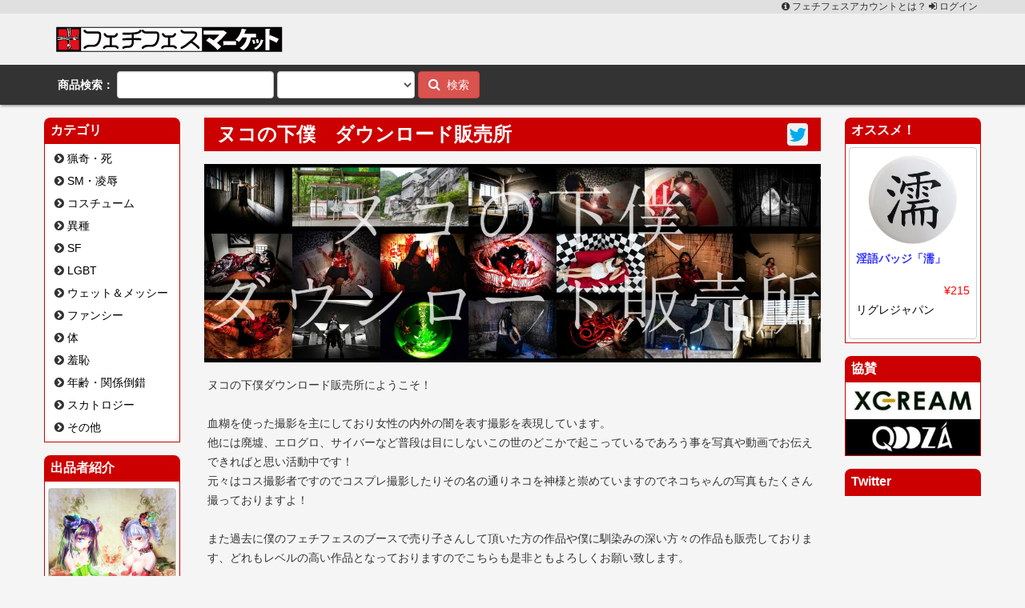

--- FILE ---
content_type: text/html; charset=UTF-8
request_url: https://www.fetifes.com/market/shop/10067
body_size: 7108
content:
<!DOCTYPE html>
<html lang="ja">
<head>
  <meta charset="utf-8">
  <meta http-equiv="X-UA-Compatible" content="IE=edge">
  <meta name="viewport" content="width=device-width, initial-scale=1">
  <meta name="description" content="フェチフェスは、世界に誇るジャパニーズ“フェチ”という共通テーマの元に、アーティスト・コスプレイヤー・セクシー女優とジャンルの境界線を越えたボーダレスな即売会＆パフォーマンスイベントです">
  <meta name="keywords" content="フェチフェス,アーティスト,コスプレイヤー,女優,AV,即売会,パフォーマンス,イベント,フェ血ス,佐藤サド,水龍敬ランド">
  <meta name="author" content="fetifes frontier">
  <meta property="og:type" content="website">
  <meta property="og:title" content="フェチフェス | フェチとエロスのボーダーレスな即売＆パフォーマンス">
  <meta property="og:description" content="フェチフェスは、世界に誇るジャパニーズ“フェチ”という共通テーマの元に、アーティスト・コスプレイヤー・セクシー女優とジャンルの境界線を越えたボーダレスな即売会＆パフォーマンスイベントです">
  <meta property="og:site_name" content="フェチフェスマーケット">
  <meta property="og:url" content="https://www.fetifes.com/market/">
  <meta property="og:image" content="https://www.fetifes.com/market/images/banner_top.png">
  <meta property="fb:app_id" content="">
  <meta name="twitter:card" content="summary" />
  <meta name="twitter:site" content="@fetifes2013" />
  <meta name="twitter:player" content="@fetifes2013" />
  <title>フェチフェス | フェチとエロスのボーダーレスな即売＆パフォーマンス</title>
  <link rel="stylesheet" href="https://code.jquery.com/ui/1.11.4/themes/smoothness/jquery-ui.css">
  <link rel="stylesheet" href="https://maxcdn.bootstrapcdn.com/bootstrap/3.3.6/css/bootstrap.min.css">
  <link rel="stylesheet" href="https://maxcdn.bootstrapcdn.com/font-awesome/4.7.0/css/font-awesome.min.css">
  <link rel="stylesheet" href="/css/bootstrap.offcanvas.min.css">
  <link rel="stylesheet" href="/css/jquery.fs.boxer.min.css">
  <link rel="stylesheet" href="/css/ap-scroll-top.min.css">
  <link rel="stylesheet" href="/css/common.css">
  <link rel="stylesheet" href="/css/over18.css">
  <link rel="stylesheet" href="/css/market.css">
</head>
<body>
<header>
    <div id="ffaccount">
        <div class="container">
            <a href="/account/about.html">
                <i class="fa fa-info-circle" aria-hidden="true"></i>
                フェチフェスアカウントとは？
            </a>
            <a href="/account/login.html">
                <i class="fa fa-sign-in" aria-hidden="true"></i>
                ログイン
            </a>
        </div>
    </div>
    <div class="container" id="header">
        <div class="row">
            <div class="col-sm-12">
                <table>
                    <tr>
                        <td class="logo">
                            <a href="/market/">
                                <img class="hidden-xs" src="/images/ffm_logo.png" alt="フェチフェスマーケット">
                                <img class="visible-xs" width="36" src="/images/logo.jpg" alt="フェチフェスマーケット">
                            </a>
                        </td>
                        <td class="visible-xs">
                            <button type="button" class="navbar-toggle offcanvas-toggle" data-toggle="offcanvas" data-target="#js-bootstrap-offcanvas">
                                <span class="icon-bar"></span>
                                <span class="icon-bar"></span>
                                <span class="icon-bar"></span>
                            </button>
                        </td>
                    </tr>
                </table>
            </div>
        </div>
    </div>
    <div class="search-box">
        <div class="container">
            <form>
                <table class="">
                    <tr>
                        <td class="hidden-xs">
                            <span>商品検索：</span>
                        </td>
                        <td>
                            <input type="text" class="form-control" id="keyword">
                        </td>
                        <td>
                            <select class="form-control" id="category">
                                <option value="0"></option><option value="2">猟奇・死</option><option value="13">SM・凌辱</option><option value="22">コスチューム</option><option value="40">異種</option><option value="45">SF</option><option value="49">LGBT</option><option value="55">ウェット＆メッシー</option><option value="59">ファンシー</option><option value="63">体</option><option value="75">羞恥</option><option value="81">年齢・関係倒錯</option><option value="87">スカトロジー</option><option value="94">その他</option>
                            </select>
                        </td>
                        <td>
                            <button class="btn btn-danger" type="button" id="btnSearch">
                                <i class="fa fa-search" aria-hidden="true"></i>
                                &nbsp;検索
                            </button>
                        </td>
                    </tr>
                </table>
            </form>
        </div>
    </div>
    <nav class="visible-xs navbar-offcanvas navbar-offcanvas-touch" role="navigation" id="js-bootstrap-offcanvas">
        <div class="container" id="nav-container">
            <div>
                <ul class="nav navbar-nav">
                    <li>
                        <a><i class="fa fa-caret-right" aria-hidden="true"></i>カテゴリ</a>
                        <ul>
                            <li><a href="/market/category/2">猟奇・死</a></li><li><a href="/market/category/13">SM・凌辱</a></li><li><a href="/market/category/22">コスチューム</a></li><li><a href="/market/category/40">異種</a></li><li><a href="/market/category/45">SF</a></li><li><a href="/market/category/49">LGBT</a></li><li><a href="/market/category/55">ウェット＆メッシー</a></li><li><a href="/market/category/59">ファンシー</a></li><li><a href="/market/category/63">体</a></li><li><a href="/market/category/75">羞恥</a></li><li><a href="/market/category/81">年齢・関係倒錯</a></li><li><a href="/market/category/87">スカトロジー</a></li><li><a href="/market/category/94">その他</a></li>
                        </ul>
                        <hr>
                        <a href="/market/"><i class="fa fa-long-arrow-right" aria-hidden="true"></i>&nbsp;マーケットＴＯＰ</a>
                        <a href="/"><i class="fa fa-long-arrow-right" aria-hidden="true"></i>&nbsp;フェチフェスＨＰ</a>
                    </li>
                </ul>
            </div>
        </div>
    </nav>
</header>
<div id="contents" class="container">
    <div id="market">
        <div class="row">
            <div class="col-sm-2" id="market-left">
<div class="side-panel hidden-xs">
    <div class="side-panel-head">
        カテゴリ
    </div>
    <div class="side-panel-body">
        <ul>
            <li><a href="/market/category/2">猟奇・死</a></li><li><a href="/market/category/13">SM・凌辱</a></li><li><a href="/market/category/22">コスチューム</a></li><li><a href="/market/category/40">異種</a></li><li><a href="/market/category/45">SF</a></li><li><a href="/market/category/49">LGBT</a></li><li><a href="/market/category/55">ウェット＆メッシー</a></li><li><a href="/market/category/59">ファンシー</a></li><li><a href="/market/category/63">体</a></li><li><a href="/market/category/75">羞恥</a></li><li><a href="/market/category/81">年齢・関係倒錯</a></li><li><a href="/market/category/87">スカトロジー</a></li><li><a href="/market/category/94">その他</a></li>
        </ul>
    </div>
</div>
<div class="side-panel hidden-xs">
    <div class="side-panel-head">
        出品者紹介
    </div>
    <div class="side-panel-body">
        <div class="market-banner"><a href="/market/shop/10103"><img src="/market/images/10103/7ngn1tJK.jpg"><div>旭園らま(旭)</div></a></div><div class="market-banner"><a href="/market/shop/10147"><img src="/market/images/noimage_shop.png"><div>ゆめちゃん</div></a></div><div class="market-banner"><a href="/market/shop/10014"><img src="/market/images/noimage_shop.png"><div>図書委員長</div></a></div><div class="market-banner"><a href="/market/shop/10059"><img src="/market/images/10059/OJvkpq6u.jpg"><div>東司西浄</div></a></div>
    </div>
</div>
            </div>
            <div class="col-sm-8" id="market-center">
<div class="shop-title"><table><tr><td class="shop-name">ヌコの下僕　ダウンロード販売所</td><td class="shop-twitter"><a href="https://twitter.com/minoru67"><i class="fa fa-twitter"></i></a></td></tr></table></div><div class="shop-banner"><img src="/market/images/10067/BoC6oAyh.jpg"></div><div class="shop-comment">ヌコの下僕ダウンロード販売所にようこそ！<br />
<br />
血糊を使った撮影を主にしており女性の内外の闇を表す撮影を表現しています。<br />
他には廃墟、エログロ、サイバーなど普段は目にしないこの世のどこかで起こっているであろう事を写真や動画でお伝えできればと思い活動中です！<br />
元々はコス撮影者ですのでコスプレ撮影したりその名の通りネコを神様と崇めていますのでネコちゃんの写真もたくさん撮っておりますよ！<br />
<br />
また過去に僕のフェチフェスのブースで売り子さんして頂いた方の作品や僕に馴染みの深い方々の作品も販売しております、どれもレベルの高い作品となっておりますのでこちらも是非ともよろしくお願い致します。<br />
<br />
こんな撮影して欲しい、こんなアイデアがある、自分をモデルに使ってほしいect...<br />
そんなご要望ございましたら遠慮なく仰って下さい、そのお言葉が励みとなりパワーとなります＾＾<br />
<br />
これからたくさん販売していきますので応援のほどどうぞよろしくお願いいたします！！！</div><div class="box"><h3>商品一覧</h3><div class="row item-list"><div class="col-xs-12"><div class="item2"><div class="row"><div class="col-xs-3"><div class="item2-image"><a href="/market/item/10020" title="きせかえたろう"><img src="/market/images/10067/10020/vR13VSPM.jpg"></a></div></div><div class="col-xs-9"><a href="/market/item/10020" title="きせかえたろう"><div class="item2-name">きせかえたろう</div></a>オリジナル作品です。<br />
コスチューム風ランジェリーを４着収録！<br />
 版権物コスプレでも頑なにお腹は出しませんでしたが今回初めて出してみました…<br />
むちむちぷにぷにのお肉を堪能して頂ければと思います！<br />
 今回は動画を２本収録！ ...<div class="item2-price">&yen;1,620</div></div></div></div></div><div class="col-xs-12"><div class="item2"><div class="row"><div class="col-xs-3"><div class="item2-image"><a href="/market/item/10019" title="きせかえぺっと２　＠いぬのばあい"><img src="/market/images/10067/10019/WwvnNY8W.jpg"></a></div></div><div class="col-xs-9"><a href="/market/item/10019" title="きせかえぺっと２　＠いぬのばあい"><div class="item2-name">きせかえぺっと２　＠いぬのばあい</div></a>以前出した、人間になってしまったペットに色々着せて色々なポーズをさせてみよう！をコンセプトに作ったオリジナル作品の第２弾です。<br />
 犬耳・丸眼鏡・困り眉をベースに３着収録。<br />
 前回よりも１５禁の撮影に慣れて来た今回、なんと初の動画に挑戦してみました！<br />
 １分～１分３０秒の短め動画が６本。<br />
…と言ってもスマホでの撮影。 ...<div class="item2-price">&yen;1,620</div></div></div></div></div><div class="col-xs-12"><div class="item2"><div class="row"><div class="col-xs-3"><div class="item2-image"><a href="/market/item/10018" title="頭の中まで　ゆるふわちゃん"><img src="/market/images/10067/10018/px3ENuW8.jpg"></a></div></div><div class="col-xs-9"><a href="/market/item/10018" title="頭の中まで　ゆるふわちゃん"><div class="item2-name">頭の中まで　ゆるふわちゃん</div></a>オリジナル作品です。<br />
いつも通りむちむちぱつぱつ、格好良い衣装から可愛い衣装まで色々楽しんで頂けます♪<br />
ビッチ過ぎないプチビッチ、下品過ぎないプチ下品をテーマに撮影！<br />
ちょっと挑発的に貴方を誘う、今までに無い表情をご覧頂けるかと思います。<br />
 Ｍっ気のある方はより一層楽しんで頂けるかも？ ...<div class="item2-price">&yen;1,620</div></div></div></div></div><div class="col-xs-12"><div class="item2"><div class="row"><div class="col-xs-3"><div class="item2-image"><a href="/market/item/10017" title="脚活まとめ ＃１"><img src="/market/images/10067/10017/tKxZlpsy.jpg"></a></div></div><div class="col-xs-9"><a href="/market/item/10017" title="脚活まとめ ＃１"><div class="item2-name">脚活まとめ ＃１</div></a>Twitterにてオリジナルタグ【#脚活したろう】で掲載した脚(太もも、裏もも、膝、足の裏、足の指など)の自撮り写メをまとめた作品になります。<br />
 脅威の黒ストッキング率！<br />
サイズ93cmのヒップラインも満載！<br />
 ＲＯＭ用に49枚撮り下ろしました。<br />
そちらにはパンツも沢山映っています！ ...<div class="item2-price">&yen;1,080</div></div></div></div></div><div class="col-xs-12"><div class="item2"><div class="row"><div class="col-xs-3"><div class="item2-image"><a href="/market/item/10016" title="Jupiter mirage -SHADOW-"><img src="/market/images/10067/10016/zlJZaV19.jpg"></a></div></div><div class="col-xs-9"><a href="/market/item/10016" title="Jupiter mirage -SHADOW-"><div class="item2-name">Jupiter mirage -SHADOW-</div></a>美少女戦士セ●ラームーンより、セーラージ●ピターのＲＯＭです！<br />
コスホリ18完売作品です。<br />
今回はいつもより大胆に、下品に！<br />
水龍敬先生より直接許可を頂き、先生の作品のジ●ピターを目指して作品を作りました。<br />
色んなアレを想像させるチュッパペロペロ動画入り。 ...<div class="item2-price">&yen;1,080</div></div></div></div></div><div class="col-xs-12"><div class="item2"><div class="row"><div class="col-xs-3"><div class="item2-image"><a href="/market/item/10015" title="Jupiter mirage"><img src="/market/images/10067/10015/UHIr84Wv.jpg"></a></div></div><div class="col-xs-9"><a href="/market/item/10015" title="Jupiter mirage"><div class="item2-name">Jupiter mirage</div></a>美少女戦士セ●ーラームーンより、セーラージ●ピターのＲＯＭです。<br />
コスホリ18にて、個人初の完売作品となりました！<br />
 久し振りの版権物での１５禁作品、今回も気合入ってます！<br />
 ４着収録、それぞれ私自身が萌えるシチュエーションを添えて撮影して来ました！<br />
まこちゃんは寝取られが似合うぞ！ ...<div class="item2-price">&yen;1,620</div></div></div></div></div><div class="col-xs-12"><div class="item2"><div class="row"><div class="col-xs-3"><div class="item2-image"><a href="/market/item/10014" title="秘密"><img src="/market/images/10067/10014/1CszFGhL.jpg"></a></div></div><div class="col-xs-9"><a href="/market/item/10014" title="秘密"><div class="item2-name">秘密</div></a>優等生が自分にしか見せない秘密の趣味。<br />
彼女と自分だけの、内緒。<br />
<br />
黒髪×おさげ×眼鏡×無表情<br />
スク水×黒タイツ ...<div class="item2-price">&yen;1,620</div></div></div></div></div><div class="col-xs-12"><div class="item2"><div class="row"><div class="col-xs-3"><div class="item2-image"><a href="/market/item/10007" title="廃墟と少女"><img src="/market/images/10067/10007/BoznvoFk.jpg"></a></div></div><div class="col-xs-9"><a href="/market/item/10007" title="廃墟と少女"><div class="item2-name">廃墟と少女</div></a>日本各地の廃墟での撮影で衣装はモデルさんの完全手作りです。内容はとにかく見て下さいとしか言えません。ヌコの下僕特別編集で作成しております。<br />
枚数は少な目ですが内容はかなり濃ゆい作品となっておりますよ！<br />
おススメです。<br />
<br />
収録枚数５０枚<div class="item2-price">&yen;1,080</div></div></div></div></div></div><div class="row pagination-block"><div class="col-xs-12"><ul class="pagination"><li class="page-item active"><span>1</span></li><li class="page-item"><a href="/market/shop/10067/2">2</a></li><li class="page-item"><a href="/market/shop/10067/2">&raquo;</a></li></ul></div></div></div><div class="box"><h3>人気の商品</h3><div class="row item-list"><div class="col-sm-3 col-xs-6"><div class="item1"><a href="/market/item/10048" title="クリスマスキャンドル"><div class="item1-image"><img src="/market/images/10125/10048/1dBlHTuA.jpg"></div><div class="item1-name">クリスマスキャンドル</div></a><div class="item1-price">&yen;800</div></a><a href="/market/shop/10125" title="3510屋"><div class="shop-name">3510屋</div></a></div></div><div class="col-sm-3 col-xs-6"><div class="item1"><a href="/market/item/10071" title="陵辱バッジ「変態」"><div class="item1-image"><img src="/market/images/10043/10071/NGiPCjMk.jpg"></div><div class="item1-name">陵辱バッジ「変態」</div></a><div class="item1-price">&yen;215</div></a><a href="/market/shop/10043" title="リグレジャパン"><div class="shop-name">リグレジャパン</div></a></div></div><div class="col-sm-3 col-xs-6"><div class="item1"><a href="/market/item/10149" title="みるくじゃんけん。２２"><div class="item1-image"><img src="/market/images/10070/10149/Ci0RbhA9.jpg"></div><div class="item1-name">みるくじゃんけん。２２</div></a><div class="item1-price">&yen;2,980</div></a><a href="/market/shop/10070" title="うさみるく。"><div class="shop-name">うさみるく。</div></a></div></div><div class="col-sm-3 col-xs-6"><div class="item1"><a href="/market/item/10157" title="ちびうさみるく。４"><div class="item1-image"><img src="/market/images/10070/10157/SW7vPVWV.jpg"></div><div class="item1-name">ちびうさみるく。４</div></a><div class="item1-price">&yen;2,980</div></a><a href="/market/shop/10070" title="うさみるく。"><div class="shop-name">うさみるく。</div></a></div></div><div class="col-sm-3 col-xs-6"><div class="item1"><a href="/market/item/10018" title="頭の中まで　ゆるふわちゃん"><div class="item1-image"><img src="/market/images/10067/10018/px3ENuW8.jpg"></div><div class="item1-name">頭の中まで　ゆるふわちゃん</div></a><div class="item1-price">&yen;1,620</div></a><a href="/market/shop/10067" title="ヌコの下僕　ダウンロード販売所"><div class="shop-name">ヌコの下僕　ダウンロード販売所</div></a></div></div><div class="col-sm-3 col-xs-6"><div class="item1"><a href="/market/item/10062" title="フェチフェス08キービジュアルクリアファイル"><div class="item1-image"><img src="/market/images/10103/10062/6KxbcKj4.png"></div><div class="item1-name">フェチフェス08キービジュアルクリアファイル</div></a><div class="item1-price">&yen;800</div></a><a href="/market/shop/10103" title="旭園らま(旭)"><div class="shop-name">旭園らま(旭)</div></a></div></div><div class="col-sm-3 col-xs-6"><div class="item1"><a href="/market/item/10151" title="みるくじゃんけん。２４"><div class="item1-image"><img src="/market/images/10070/10151/ISfH7dat.jpg"></div><div class="item1-name">みるくじゃんけん。２４</div></a><div class="item1-price">&yen;2,980</div></a><a href="/market/shop/10070" title="うさみるく。"><div class="shop-name">うさみるく。</div></a></div></div><div class="col-sm-3 col-xs-6"><div class="item1"><a href="/market/item/10005" title="或る日のふたり"><div class="item1-image"><img src="/market/images/10067/10005/K5AJFaR5.jpg"></div><div class="item1-name">或る日のふたり</div></a><div class="item1-price">&yen;1,080</div></a><a href="/market/shop/10067" title="ヌコの下僕　ダウンロード販売所"><div class="shop-name">ヌコの下僕　ダウンロード販売所</div></a></div></div></div></div>
            </div>
            <div class="col-sm-2" id="market-right">
<div class="side-panel">
    <div class="side-panel-head">
        オススメ！
    </div>
    <div class="side-panel-body recommend">
        <div class="item1"><a href="/market/item/10078" title="淫語バッジ「濡」"><div class="item1-image"><img src="/market/images/10043/10078/8ZnX9PSY.jpg"></div><div class="item1-name">淫語バッジ「濡」</div></a><div class="item1-price">&yen;215</div></a><a href="/market/shop/10043" title="リグレジャパン"><div class="shop-name">リグレジャパン</div></a></div>
    </div>
</div>
<div class="side-panel" style="display:table;width:100%;">
    <div class="side-panel-head">
        協賛
    </div>
    <div class="side-panel-body padding-0" style="display:table;width:100%;">
        <div class="col-sm-12 col-xs-6 padding-0">
            <a href="https://www.xcream.net/" target="_blank">
                <img class="padding-0" src="/images/banner_xcream.jpg" alt="XCREAM" width="100%">
            </a>
        </div>
        <div class="col-sm-12 col-xs-6 padding-0">
            <a href="https://qooza.jp/" target="_blank">
                <img class="padding-0" src="/images/banner_qooza.jpg" alt="QOOZA" width="100%">
            </a>
        </div>
    </div>
</div>
<div class="side-panel">
    <div class="side-panel-head">
        Twitter
    </div>
    <div class="side-panel-body">
        <a class="twitter-timeline" data-theme="light" data-chrome="noheader nofooter" data-height="400" href="https://twitter.com/fetifes2013">Tweets by fetifes2013</a>
      <script async src="https://platform.twitter.com/widgets.js" charset="utf-8">
      </script>
    </div>
</div>
            </div>
        </div>
    </div>
</div>
<footer class="hide">
  <div id="footer">
    <div class="container">
      <div class="row">
        <div class="col-sm-12">
          <a href="/"><img width="292" alt="フェチフェスフロンティア" src="/images/logo_footer.png"></a>
        </div>
      </div>
      <div class="row">
        <div class="col-sm-4 text-center">
          <a href="/market/rules/">
            <i class="fa fa-bullhorn" aria-hidden="true"></i>
            利用規約
          </a>
        </div>
        <div class="col-sm-4 text-center">
          <a href="/market/privacypolicy/">
            <i class="fa fa-eye" aria-hidden="true"></i>
            プライバシーポリシー
          </a>
        </div>
        <div class="col-sm-4 text-center">
          <a href="/market/law/">
            <i class="fa fa-flag" aria-hidden="true"></i>
            特定商取引法に基づく表記
          </a>
        </div>
      </div>
    </div>
  </div>
  <div id="copy">
    <div class="container">
      <div class="row">
        <div class="col-sm-12">
          &copy; 2012-2018 fetifes frontier All Rights Reserved.
        </div>
      </div>
    </div>
  </div>
</footer>
<script>
  (function(i,s,o,g,r,a,m){i['GoogleAnalyticsObject']=r;i[r]=i[r]||function(){
  (i[r].q=i[r].q||[]).push(arguments)},i[r].l=1*new Date();a=s.createElement(o),
  m=s.getElementsByTagName(o)[0];a.async=1;a.src=g;m.parentNode.insertBefore(a,m)
  })(window,document,'script','https://www.google-analytics.com/analytics.js','ga');
  ga('create', 'UA-46224424-1', 'auto');
  ga('send', 'pageview');
</script>
<script src="https://ajax.googleapis.com/ajax/libs/jquery/1.11.1/jquery.min.js"></script>
<script src="https://maxcdn.bootstrapcdn.com/bootstrap/3.3.6/js/bootstrap.min.js"></script>
<script src="https://ajax.googleapis.com/ajax/libs/jqueryui/1.11.4/jquery-ui.min.js"></script>
<script src="/js/jquery.cookie.js"></script>
<script src="/js/bootstrap.offcanvas.min.js"></script>
<script src="/js/jquery.fs.boxer.min.js"></script>
<script src="/js/ap-scroll-top.min.js"></script>
<script src="/js/common.js"></script>
<script src="/js/over18.js"></script>
<script src="/js/market.js"></script>
</body>
</html>

--- FILE ---
content_type: text/css
request_url: https://www.fetifes.com/css/common.css
body_size: 2954
content:
@import url(https://fonts.googleapis.com/earlyaccess/notosansjapanese.css);

/* common */
.width-100 {
    width: 100%;
}
.margin-0 {
    margin: 0px !important;
}
.padding-0 {
    padding: 0px !important;
}
.padding-t0 {
    padding-top: 0px;
}
.padding-t2 {
    padding-top: 2px;
}
.padding-t4 {
    padding-top: 4px;
}
.padding-t8 {
    padding-top: 8px;
}
.padding-t12 {
    padding-top: 12px;
}
.padding-t16 {
    padding-top: 16px;
}
.padding-t24 {
    padding-top: 24px;
}
.padding-b0 {
    padding-bottom: 0px;
}
.padding-b2 {
    padding-bottom: 2px;
}
.padding-b4 {
    padding-bottom: 4px;
}
.padding-b8 {
    padding-bottom: 8px;
}
.padding-b12 {
    padding-bottom: 12px;
}
.padding-b16 {
    padding-bottom: 16px;
}
.padding-b24 {
    padding-bottom: 24px;
}
.padding-l0 {
    padding-left: 0px;
}
.padding-l2 {
    padding-left: 2px;
}
.padding-l4 {
    padding-left: 4px;
}
.padding-l8 {
    padding-left: 8px;
}
.padding-l12 {
    padding-left: 12px;
}
.padding-l16 {
    padding-left: 16px;
}
.padding-l24 {
    padding-left: 24px;
}
.padding-r0 {
    padding-right: 0px;
}
.padding-r2 {
    padding-right: 2px;
}
.padding-r4 {
    padding-right: 4px;
}
.padding-r8 {
    padding-right: 8px;
}
.padding-r12 {
    padding-right: 12px;
}
.padding-r16 {
    padding-right: 16px;
}
.padding-r24 {
    padding-right: 24px;
}

/* default */
html, body {
    color: #333;
    background-color: #f5f5f5;
    font-size: 14px;
    font-family: "Hiragino Kaku Gothic ProN","ヒラギノ角ゴ Pro W3","Hiragino Kaku Gothic Pro","メイリオ",Meiryo,"ＭＳ Ｐゴシック","MS PGothic",sans-serif;
    overflow-x: hidden;
}
a:hover {
    opacity: 0.7;
}
h1 {
    background: rgba(0, 0, 0, 0) linear-gradient(transparent 60%, #ccc 60%) repeat scroll 0 0;
    font-size: 30px;
    line-height: 40px;
    margin-top: 0;
    margin-bottom: 16px;
    padding-left: 8px;
    font-family: "Noto Sans Japanese";
}
@media (max-width: 767px) {
    h1 {
        font-size: 20px;
        line-height: 26px;
        overflow-x: hidden;
        text-overflow: ellipsis;
        white-space: nowrap;
    }
}
h2 {
    border-left: 10px solid #ccc;
    border-bottom: 2px solid #ccc;
    font-size: 24px;
    line-height: 38px;
    margin-top: 0;
    margin-bottom: 0px;
    padding-left: 8px;
    font-family: "Noto Sans Japanese";
}
@media (max-width: 767px) {
    h2 {
        font-size: 16px;
        line-height: 24px;
        overflow-x: hidden;
        text-overflow: ellipsis;
        white-space: nowrap;
    }
}
h3 {
    background: rgba(0, 0, 0, 0) linear-gradient(transparent 60%, #ccc 60%) repeat scroll 0 0;
    font-size: 22px;
    line-height: 32px;
    margin-top: 0;
    margin-bottom: 16px;
    padding-left: 8px;
    font-family: "Noto Sans Japanese";
}
@media (max-width: 767px) {
    h3 {
        font-size: 14px;
        line-height: 20px;
        overflow-x: hidden;
        text-overflow: ellipsis;
        white-space: nowrap;
    }
}
.block {
    padding: 4px 16px;
    margin-bottom: 16px;
    line-height: 24px;
}
.fa-twitter {
    color: #00aced;
}
.fa-facebook {
    color: #305097;
}
.fa-link {
    color: #603030;
}
/* header */
#ffaccount {
    background-color: #e0e0e0;
}
#ffaccount div {
    font-size: 12px;
    padding-right: 4px;
    text-align: right;
}
#ffaccount div a {
    color: #333 !important;
}
#ffaccount div a .fa {
    font-size: 12px !important;
}
@media (max-width: 767px) {
    #header-large {
        display: none;
    }
    #header-small {
        display: block;
    }
    #nav-container {
        padding: 0 !important;
    }
    nav {
        padding: 0 !important;
    }
    .nav-sns i {
        display: table-cell;
        float: right;
        margin-top: 5px;
        margin-right: 8px;
    }
    /* navbar ハンバーガー四角枠 */
    .navbar-toggle {
        padding: 9px 6px;
        border-color: #333;
        background-color: #333;
        border-radius: 6px;
    }
    /* navbar ハンバーガー三本線 */
    .navbar-toggle .icon-bar {
        background-color: #f5f5f5;
        border:1px solid #f5f5f5;
    }
    /* navbar ハンバーガーボタン,タップとホバーした時の背景色 */
    .navbar-toggle:focus,
    .navbar-toggle:hover {
        opacity: 0.8;
    }
    /* navbar ハンバーガーボタン,タップとホバーした時の四角枠 */
    .navbar-toggle:focus,
    .navbar-toggle:hover {
        opacity: 0.8;
    }
    /* navbar ハンバーガーボタン,タップとホバーした時の三本線 */
    .navbar-toggle:focus > .icon-bar,
    .navbar-toggle:hover > .icon-bar {
        opacity: 0.8;
    }
    .navbar-nav {
        background-color: #333;
        margin: 0;
    }
    .navbar-nav > li ul {
        list-style: none;
        padding: 0;
        z-index: 9999;
    }
    .navbar-nav li a {
        opacity: 1;
        display: block;
        height: 30px;
        padding-top: 8px;
        color: #f5f5f5;
        background-color: #333;
        text-decoration: none;
    }
    .navbar-nav > li a:hover {
        background-color: initial;
    }
    .navbar-nav > li ul li a {
        padding-left: 64px;
    }
    .navbar-nav > li ul li a:hover {
        background-color: #555;
    }
    .fa-caret-down {
        display: none !important;
    }
    .navbar-brand {
        padding: 7px 15px;
    }
}
@media (min-width: 768px) {
    #header-large {
        display: block;
    }
    #header-small {
        display: none;
    }
    #nav-container {
        padding: 0 !important;
    }
    nav {
        margin: 0;
        height: 40px;
        min-height: 40px;
        border: 0;
        background-color: #333;
        box-shadow: 1px 1.7px 3px rgba(51, 51, 51, 0.5);
    }
    .navbar-nav {
        display: table;
        table-layout: fixed;
        text-align: center;
        width: 100%;
    }
    .navbar-nav > li {
        position: relative;
        display: table-cell;
        float: none;
        width:100%;
        height: 40px;
    }
    .navbar-nav > li ul {
        list-style: none;
        position: absolute;
        top: 100%;
        left: 0;
        width: 100%;
        padding: 0;
        z-index: 9999;
    }
    .navbar-nav > li ul li {
        display: none;
        background-color: #333;
    }
    .navbar-nav li a {
        opacity: 1;
        display: block;
        height: 40px;
        padding-top: 10px;
        color: #f5f5f5;
        background-color: #333;
        text-align: center;
        text-decoration: none;
    }
    .navbar-nav > li:hover > a {
        background-color: #444;
    }
    .navbar-nav > li:hover ul li {
        display: block;
    }
    .navbar-nav li ul li:hover > a{
        background-color: #555;
    }
    .fa-caret-right {
        display: none !important;
    }
}
header {
    background-color: #f0f0f0;
}
.header-sns {
    text-align: left;
}
.header-sns > div {
    padding-left: 8px;
}
.header-logo {
    text-align: center;
}
.header-blog {
    text-align: right;
}
.header-blog > div {
    padding-right: 8px;
}
.header-sns > div,
.header-logo > div,
.header-blog > div {
    display: inline;
}
.header-sns > div > div,
.header-logo > div > div,
.header-blog > div > div {
    height:75px;
    display: table-cell;
    vertical-align: middle;
}
.nav hr {
    margin: 4px 0;
}
.nav .fa {
    display: inline-block;
    font-family: FontAwesome;
    font-size: 16px;
    font-style: normal;
    font-weight: normal;
    line-height: 1;
}
.fa {
    display: inline-block;
    font-family: FontAwesome;
    font-size: 40px;
    font-style: normal;
    font-weight: normal;
    line-height: 1;
}
.fa-twitter-square::before {
    color: #55acee;
}
.fa-caret-right,
.fa-caret-down {
    font-size: 14px;
    margin: 0 4px;
}

/* contents container */
#contents {
    padding: 0;
}

/* main container */
#main {
    margin: 16px 0;
    padding: 0;
}
#main-left {
    padding-right: 10px;
}
#main-right {
    padding-left: 10px;
    margin-bottom: 20px;
}
@media (max-width: 767px) {
    #main {
        padding: 0 4px;
    }
    #main > div {
        margin: 0;
    }
    #main > div > div {
        padding: 0;
    }
}
#main-right-adv img {
    width: 100%;
}
.side-wrap {
    margin-bottom: 20px;
}
.twitter-timeline{
    display: none;
}
@media (max-width: 767px) {
    .sponsor {
        display: none;
    }
}

/* footer */
#footer {
    color: #f5f5f5;
    background-color: #333;
    padding: 4px;
}
#footer img {
    padding: 4px;
}
#footer a {
    color: #fff;
}
#footer a:hover {
    text-decoration: none;
}
#footer table {
    font-size: 12px;
    width: 100%;
    margin: 8px 16px;
}
#footer table td {
    vertical-align: top;
}
#copy {
    background-color: #e71f19;
    color: #fff;
    text-align: center;
    padding: 4px;
}
@media (max-width: 767px) {
    #footer {
        display: none;
    }
}

/* market */
.item1, .item2 {
    background-color: #fff;
    border: 1px solid #ccc;
    border-radius: 4px;
    padding: 4px;
}
.item1 a, .item2 a {
    color: #000;
    text-decoration: none;
}
.item1 a:hover .item1-name, .item2 a:hover .item2-name {
    text-decoration: underline;
}
.item1 .item1-image, .item2 .item2-image {
    text-align: center;
    height: 160px;
    margin-bottom: 4px;
}
.item1 .item1-image img, .item2 .item2-image img {
    max-width: 100%;
    max-height: 100%;
    width: initial !important;
}
.item1 .item1-name {
    height: 40px;
    overflow : hidden;
    text-overflow: ellipsis;
    display: -webkit-box;
    -webkit-box-orient: vertical;
    -webkit-line-clamp: 2;
}
.item1 .item1-name, .item2 .item2-name {
    color: #33f;
    font-weight: bold;
    padding: 0 4px 4px 4px;
}
.item1 .item1-price {
    color: #f00;
    padding: 0 4px 4px 4px;
    text-align: right;
}
.item2 .item2-price {
    color: #f00;
    padding: 4px;
    text-align: left;
}
.item1 .shop-name {
    padding: 0 4px;
    height: 40px;
    overflow : hidden;
    text-overflow: ellipsis;
    display: -webkit-box;
    -webkit-box-orient: vertical;
    -webkit-line-clamp: 2;
}
.item1 a:hover .shop-name {
    text-decoration: underline;
}

.lineclamp {
  /* config */
  line-height: 1.5;
  height: 3em;
  background-color: #fff;
  /* config end */

  position: relative;
  padding-right: 1em;
  overflow: hidden;
}

.lineclamp:before {
  content: "...";
  position: absolute;
  right: 0;
  bottom: 0;
  display: inline-block;
  width: 1em;
}

.lineclamp:after {
  content: "";
  position: relative;
  right: -1em;
  margin-left: -1em;
  float: right;
  width: 1em;
  height: 100%;
  background-color: inherit;
}

.col-xs-1-5, .col-sm-1-5, .col-md-1-5, .col-lg-1-5,
.col-xs-2-5, .col-sm-2-5, .col-md-2-5, .col-lg-2-5,
.col-xs-3-5, .col-sm-3-5, .col-md-3-5, .col-lg-3-5,
.col-xs-4-5, .col-sm-4-5, .col-md-4-5, .col-lg-4-5 {
	position: relative;
	min-height: 1px;
	padding-right: 15px;
	padding-left: 15px;
}	
.col-xs-1-5 {
	width: 20%;
	float: left;
}
.col-xs-2-5 {
	width: 40%;
	float: left;
}
	
.col-xs-3-5 {
	width: 60%;
	float: left;
}
	
.col-xs-4-5 {
	width: 80%;
	float: left;
}
@media (min-width: 768px) {
	.col-sm-1-5 {
		width: 20%;
		float: left;
	}
	col-sm-2-5 {
		width: 40%;
		float: left;
	}
	col-sm-3-5 {
		width: 60%;
		float: left;
	}
	col-sm-4-5 {
		width: 80%;
		float: left;
	}
}
@media (min-width: 992px) {
	.col-md-1-5 {
		width: 20%;
		float: left;
	}
	.col-md-2-5 {
		width: 40%;
		float: left;
	}
	.col-md-3-5 {
		width: 60%;
		float: left;
	}
	.col-md-4-5 {
		width: 80%;
		float: left;
	}
}
@media (min-width: 1200px) {
	.col-lg-1-5 {
		width: 20%;
		float: left;
	}
	.col-lg-2-5 {
		width: 40%;
		float: left;
	}
	.col-lg-3-5 {
		width: 60%;
		float: left;
	}
	.col-lg-4-5 {
		width: 80%;
		float: left;
	}
}

--- FILE ---
content_type: text/css
request_url: https://www.fetifes.com/css/over18.css
body_size: 392
content:
header, #contents, footer {
    visibility: hidden;
}

.lock {
    overflow: hidden;
}

.modal-over18-content {
    display:none;
    position:relative;
    width:100%;
    height:100%;
    background:#000;
}

.modal-over18-overlay {
    z-index:9998;
    display:none;
    position:fixed;
    top:0;
    left:0;
    width:100%;
    height:120%;
    background-color:#fff;
}

.modal-over18-wrap {
    z-index:9999;
    display:none;
    position:fixed;
    top:0;
    left:0;
    width:100%;
    height:100%;
    overflow-y:auto;
}

#over18-wrap {
    position:relative;
}
#over18-wrap > div{
    position:absolute;
    width:100%;
}
#over18-text {
    color:#fff;
    text-shadow:black 1px 1px 0px, black -1px 1px 0px,black 1px -1px 0px, black -1px -1px 0px;
}
@media screen and (max-width:767px) {
    #over18-wrap > div{
        bottom:10%;
    }
    #over18-text {
        font-size:14px;
    }
    #over18-buttom-leave, #over18-buttom-enter {
        font-size:12px;
        width:64px;
        padding:4px; 8px;
    }
}
@media screen and (min-width:768px) {
    #over18-wrap > div{
        bottom:20%;
    }
    #over18-text {
        font-size:20px;
    }
    #over18-buttom-leave, #over18-buttom-enter {
        font-size:14px;
        width:72px;
        padding:6px; 12px;
    }
}

--- FILE ---
content_type: text/css
request_url: https://www.fetifes.com/css/market.css
body_size: 3520
content:
@import url(https://fonts.googleapis.com/earlyaccess/notosansjapanese.css);

/* common */
.width-100 {
    width: 100%;
}
.margin-0 {
    margin: 0px !important;
}
.padding-0 {
    padding: 0px !important;
}
.padding-t0 {
    padding-top: 0px;
}
.padding-t2 {
    padding-top: 2px;
}
.padding-t4 {
    padding-top: 4px;
}
.padding-t8 {
    padding-top: 8px;
}
.padding-t12 {
    padding-top: 12px;
}
.padding-t16 {
    padding-top: 16px;
}
.padding-t24 {
    padding-top: 24px;
}
.padding-b0 {
    padding-bottom: 0px;
}
.padding-b2 {
    padding-bottom: 2px;
}
.padding-b4 {
    padding-bottom: 4px;
}
.padding-b8 {
    padding-bottom: 8px;
}
.padding-b12 {
    padding-bottom: 12px;
}
.padding-b16 {
    padding-bottom: 16px;
}
.padding-b24 {
    padding-bottom: 24px;
}
.padding-l0 {
    padding-left: 0px;
}
.padding-l2 {
    padding-left: 2px;
}
.padding-l4 {
    padding-left: 4px;
}
.padding-l8 {
    padding-left: 8px;
}
.padding-l12 {
    padding-left: 12px;
}
.padding-l16 {
    padding-left: 16px;
}
.padding-l24 {
    padding-left: 24px;
}
.padding-r0 {
    padding-right: 0px;
}
.padding-r2 {
    padding-right: 2px;
}
.padding-r4 {
    padding-right: 4px;
}
.padding-r8 {
    padding-right: 8px;
}
.padding-r12 {
    padding-right: 12px;
}
.padding-r16 {
    padding-right: 16px;
}
.padding-r24 {
    padding-right: 24px;
}

/* default */
html, body {
    color: #333;
    background-color: #f5f5f5;
    font-size: 14px;
    font-family: "Hiragino Kaku Gothic ProN","ヒラギノ角ゴ Pro W3","Hiragino Kaku Gothic Pro","メイリオ",Meiryo,"ＭＳ Ｐゴシック","MS PGothic",sans-serif;
    overflow-x: hidden;
}
a {
    color: #000;
}
a:hover {
    opacity: 0.7;
}
h1 {
    background: rgba(0, 0, 0, 0) linear-gradient(transparent 60%, #e99 60%) repeat scroll 0 0;
    font-size: 30px;
    line-height: 40px;
    margin-top: 0;
    margin-bottom: 16px;
    padding-left: 8px;
    font-family: "Noto Sans Japanese";
}
h2 {
    border-left: 10px solid #e99;
    border-bottom: 2px solid #e99;
    font-size: 24px;
    line-height: 38px;
    margin-top: 0;
    margin-bottom: 0px;
    padding-left: 8px;
    font-family: "Noto Sans Japanese";
}
h3 {
    background: rgba(0, 0, 0, 0) linear-gradient(transparent 60%, #e99 60%) repeat scroll 0 0;
    font-size: 22px;
    line-height: 32px;
    margin-top: 0;
    margin-bottom: 16px;
    padding-left: 8px;
    font-family: "Noto Sans Japanese";
}
.block {
    padding: 4px 16px;
    margin-bottom: 16px;
    line-height: 24px;
}
.fa-twitter {
    color: #00aced;
}
.fa-facebook {
    color: #305097;
}
.fa-link {
    color: #603030;
}
/* header */
#ffaccount {
    background-color: #e0e0e0;
}
#ffaccount div {
    font-size: 12px;
    padding-right: 4px;
    text-align: right;
}
#ffaccount div a {
    color: #333 !important;
}
#ffaccount div a .fa {
    font-size: 12px !important;
}
@media (max-width: 767px) {
    #nav-container {
        padding: 0 !important;
    }
    nav {
        padding: 0 !important;
        background-color: #333;
    }
    .nav-sns i {
        display: table-cell;
        float: right;
        margin-top: 5px;
        margin-right: 8px;
    }
    /* navbar ハンバーガー四角枠 */
    .navbar-toggle {
        padding: 9px 6px;
        border-color: #333;
        background-color: #333;
        border-radius: 6px;
    }
    /* navbar ハンバーガー三本線 */
    .navbar-toggle .icon-bar {
        background-color: #f5f5f5;
        border:1px solid #f5f5f5;
    }
    /* navbar ハンバーガーボタン,タップとホバーした時の背景色 */
    .navbar-toggle:focus,
    .navbar-toggle:hover {
        opacity: 0.8;
    }
    /* navbar ハンバーガーボタン,タップとホバーした時の四角枠 */
    .navbar-toggle:focus,
    .navbar-toggle:hover {
        opacity: 0.8;
    }
    /* navbar ハンバーガーボタン,タップとホバーした時の三本線 */
    .navbar-toggle:focus > .icon-bar,
    .navbar-toggle:hover > .icon-bar {
        opacity: 0.8;
    }
    .navbar-nav {
        background-color: #333;
        margin: 0;
    }
    .navbar-nav > li ul {
        list-style: none;
        padding: 0;
        z-index: 9999;
    }
    .navbar-nav li a {
        opacity: 1;
        display: block;
        height: 30px;
        padding-top: 8px;
        color: #f5f5f5;
        background-color: #333;
        text-decoration: none;
    }
    .navbar-nav > li a:hover {
        background-color: initial;
    }
    .navbar-nav > li ul li a {
        padding-left: 64px;
    }
    .navbar-nav > li ul li a:hover {
        background-color: #555;
    }
    .navbar-nav > li hr {
        margin: 4px 0;
    }
    .fa-caret-down {
        display: none !important;
    }
    .navbar-brand {
        padding: 7px 15px;
    }
}
@media (min-width: 768px) {
}
header {
    background-color: #f0f0f0;
}
#header table {
    width: 100%;
    height: 64px;
}
#header table .logo {
    padding-right: 16px;
}
.search-box {
    border: 0;
    background-color: #333;
    box-shadow: 1px 1.7px 3px rgba(51, 51, 51, 0.5);
}
.search-box td {
    padding: 8px 2px;
}
.search-box td span {
    color: #fff;
    font-weight: bold;
}

.fa {
    display: inline-block;
    font-family: FontAwesome;
    font-size: 16px;
    font-style: normal;
    font-weight: normal;
    line-height: 1;
}
.fa-twitter-square::before {
    color: #55acee;
}
.fa-caret-right,
.fa-caret-down {
    font-size: 14px;
    margin: 0 4px;
}

/* contents container */
#contents {
    padding: 0;
}

/* market container */
#market {
    margin: 16px 0;
    padding: 0;
}
#market-left {
    min-width: 176px;
}
#market-center {

}
#market-right {
    min-width: 176px;
}
@media (max-width: 767px) {
    #market {
        padding: 0 4px;
    }
    #market > div {
        margin: 0;
    }
    #market > div > div {
        padding: 0;
    }
}
#main-right-adv img {
    width: 100%;
}
.side-wrap {
    margin-bottom: 20px;
}
.twitter-timeline{
    display: none;
}
.side-panel{
    margin-bottom: 16px;
}
.side-panel-head {
    color: #fff;
    background-color: #c00;
    border-radius: 8px 8px 0 0;
    height: 32px;
    line-height: 24px;
    font-size: 16px;
    font-weight: bold;
    padding: 4px 8px;
}
.side-panel-body {
    background-color: #fff;
    border: 1px solid #c00;
    padding: 0 4px;
}

.side-panel-body ul {
    margin: 0;
    padding: 4px;
    list-style: none;
}
.side-panel-body ul li {
    font-size: 14px;
    padding: 4px;
}
.side-panel-body ul li a {
    color: #000;
    text-decoration: none;
}
.side-panel-body ul li a:hover {
    color: #c00;
    text-decoration: underline;
}
.side-panel-body ul li:before {
    font-family: FontAwesome;
    content: '\f138';
    font-size: 14px;
    padding-right: 4px;
}

.side-panel .market-banner-none {
    display: table;
    width: 100%;
    text-align: center;
    margin: 8px 0;
    border: 1px solid #ccc;
    background-color: #f8f8f8;
    border-radius: 4px;
}
.side-panel .market-banner-none a {
    display: table-cell;
    height: 64px;
    min-height: 64px;
    vertical-align: middle;
    color: #000;
    text-decoration: none;
}
.side-panel .market-banner-none a:hover {
    color: #c00;
    text-decoration: underline;
}

.side-panel .market-banner {
    text-align: center;
    margin: 8px 0;
    border: 1px solid #ccc;
    background-color: #f8f8f8;
    border-radius: 4px;
}
.side-panel .market-banner a {
    display: block;
    text-align: center;
    color: #000;
    text-decoration: none;
}
.side-panel .market-banner a:hover {
    color: #c00;
    text-decoration: underline;
}
.side-panel .market-banner a img {
    width: 100%;
}

.side-panel .recommend {
    padding: 4px;
}

#market-center .box {
    margin-bottom: 16px;
}

#market-center .top-banner img {
    width: 100%;
}

#market-center .information {
    padding: 16px;
}

.item-list {
    margin: -8px;
}
.item-list > div{
    padding: 8px;
}
.item1 {
    height: 240px;
    overflow-y: hidden;
}
.item1, .item2 {
    background-color: #fff;
    border: 1px solid #ccc;
    border-radius: 4px;
    padding: 4px;
}
.item1 a, .item2 a {
    color: #000;
    text-decoration: none;
}
.item1 a:hover .item1-name, .item2 a:hover .item2-name {
    text-decoration: underline;
}
.item1 .item1-image, .item2 .item2-image {
    text-align: center;
    height: 120px;
    margin-bottom: 4px;
}
.item1 .item1-image img, .item2 .item2-image img {
    max-width: 100%;
    max-height: 100%;
}
.item1 .item1-name {
    height: 40px;
    overflow : hidden;
    text-overflow: ellipsis;
    display: -webkit-box;
    -webkit-box-orient: vertical;
    -webkit-line-clamp: 2;
}
.item1 .item1-name, .item2 .item2-name {
    color: #33f;
    font-weight: bold;
    padding: 0 4px 4px 4px;
}
.item1 .item1-price {
    color: #f00;
    padding: 0 4px 4px 4px;
    text-align: right;
}
.item2 .item2-price {
    color: #f00;
    padding: 4px;
    text-align: left;
}
.item1 .shop-name {
    padding: 0 4px;
    height: 40px;
    overflow : hidden;
    text-overflow: ellipsis;
    display: -webkit-box;
    -webkit-box-orient: vertical;
    -webkit-line-clamp: 2;
}
.item1 a:hover .shop-name {
    text-decoration: underline;
}

.shop-title {
    padding: 4px 16px;
    margin-bottom: 16px;
    background-color: #c00;
}
.shop-title table {
    width: 100%;
}
.shop-title .shop-name {
    color: #fff;
    font-weight: bold;
    font-size: 24px;
}
.shop-twitter {
    text-align: right;

}
.shop-twitter .fa {
    background-color: #f0f0f0;
    border-radius: 4px;
    font-size: 24px !important;
    padding: 2px;
}
.shop-banner {
    margin-bottom: 16px;
}
.shop-banner img {
    width: 100%;
}
.shop-comment {
    line-height: 24px;
    padding: 0 4px;
    margin-bottom: 16px
}

.pagination-block {
    text-align: center;
}
.pagination {
    margin: 4px 0 0 0;
}
.pagination > .active > a,
.pagination > .active > a:focus,
.pagination > .active > a:hover,
.pagination > .active > span,
.pagination > .active > span:focus,
.pagination > .active > span:hover {
    background-color: #d9534f;
    border-color: #d43f3a;
    color: #fff;
}
.pagination > li > a, .pagination > li > span {
    background-color: #fff;
    color: #d9534f;
}
.pagination > li > a:focus,
.pagination > li > a:hover,
.pagination > li > span:focus,
.pagination > li > span:hover {
    color: #d9534f;
}

.breadcrumbs_list {
    margin-bottom: 16px;
}
.item-info table {
    margin-bottom: 0 !important;
}
.item-title {
    font-weight: bold;
    font-size: 24px;
    padding: 0 16px;
    margin-bottom: 16px;
    border-bottom: 2px solid #d9534f;
}
.item-image {
    text-align: center;
    margin-bottom: 16px;
}
.item-image img {
    max-width: 100%;
    max-height: 320px;
}
.item-shop a {
    color: #33f;
}
.item-price {
    color: #f00;
}
.item-ready {
    text-align: center;
    font-weight: bold;
    margin-bottom: 0 !important;
}
.item-comment {
    padding: 0 4px;
    line-height: 24px;
}
.item-buy {
    padding: 0 4px;
    margin-bottom: 16px;
}
.item-subheading {
    font-weight: bold;
    font-size: 16px;
    margin-bottom: 16px;
    margin-top: 0;
    padding: 0 0 0 8px !important;
    border-top: 0 !important;
    border-right: 0 !important;
    border-bottom: 1px solid #e99 !important;
    border-left: 10px solid #e99 !important;
}

.item-sample-list {
    margin: 0 -8px;
}
.item-sample {
    padding: 0px 8px;
    margin-bottom: 16px;
}
.item-sample span {
    display:  inline-block;
    background-position: center center;
    background-repeat: no-repeat;
    background-size: cover;
    border: 1px solid #ccc;
    border-radius: 8px;
}


#boxer .boxer-position {
    display: none;
}
#boxer-overlay {
    z-index: 100000;
}
#boxer {
    z-index: 100001;
}

.subcategory-head {
    border-bottom: 1px solid #d9534f;
    font-size: 16px;
    font-weight: bold;
    margin-bottom: 4px;
    padding: 0 16px;
}
.subcategory-body {
    margin-bottom: 16px;
    padding: 4px;
}
.subcategory-body a {
    border: 1px solid #ccc;
    border-radius: 4px;
    display: inline-block;
    font-size: 12px;
    line-height: 16px;
    margin-bottom: 6px;
    padding: 4px;
    text-decoration: none;
    white-space: nowrap;
}
.category-result {
    border-left: 8px solid #d9534f;
    border-bottom: 2px solid #d9534f;
    font-size: 24px;
    font-weight: bold;
    margin-bottom: 16px;
    padding: 0 16px;
}

/* footer */
#footer {
    display: block !important;
    color: #f5f5f5;
    background-color: #333;
    padding: 4px;
}
#footer img {
    padding: 4px;
}
#footer a {
    color: #fff;
}
#footer a:hover {
    text-decoration: none;
}
#footer .row div {
    font-size: 12px;
    margin-bottom: 8px;
}
#copy {
    margin: 0 !important;
    background-color: #e71f19;
    color: #fff;
    text-align: center;
    padding: 4px;
}

/* social */
.social-button {
    height: 20px;
    margin-top: 4px;
    margin-bottom: 16px;
}
.social-button table {
    float: right;
}
.social-button .twitter {
    padding-right: 4px;
}
.social-button .facebook {
    padding-right: 4px;
    padding-bottom: 6px;
}
.social-button .line {
}

.twitter-timeline {
  min-width: initial !important;
}

.notfound {
  text-align: center;
  margin-bottom: 16px;
}

.lineclamp {
  /* config */
  line-height: 1.5;
  height: 3em;
  background-color: #fff;
  /* config end */

  position: relative;
  padding-right: 1em;
  overflow: hidden;
}

.lineclamp:before {
  content: "...";
  position: absolute;
  right: 0;
  bottom: 0;
  display: inline-block;
  width: 1em;
}

.lineclamp:after {
  content: "";
  position: relative;
  right: -1em;
  margin-left: -1em;
  float: right;
  width: 1em;
  height: 100%;
  background-color: inherit;
}

--- FILE ---
content_type: text/plain
request_url: https://www.google-analytics.com/j/collect?v=1&_v=j102&a=1499398177&t=pageview&_s=1&dl=https%3A%2F%2Fwww.fetifes.com%2Fmarket%2Fshop%2F10067&ul=en-us%40posix&dt=%E3%83%95%E3%82%A7%E3%83%81%E3%83%95%E3%82%A7%E3%82%B9%20%7C%20%E3%83%95%E3%82%A7%E3%83%81%E3%81%A8%E3%82%A8%E3%83%AD%E3%82%B9%E3%81%AE%E3%83%9C%E3%83%BC%E3%83%80%E3%83%BC%E3%83%AC%E3%82%B9%E3%81%AA%E5%8D%B3%E5%A3%B2%EF%BC%86%E3%83%91%E3%83%95%E3%82%A9%E3%83%BC%E3%83%9E%E3%83%B3%E3%82%B9&sr=1280x720&vp=1280x720&_u=IEBAAEABAAAAACAAI~&jid=444893428&gjid=255728026&cid=2020265832.1768752949&tid=UA-46224424-1&_gid=831338106.1768752949&_r=1&_slc=1&z=1194978455
body_size: -450
content:
2,cG-SXSJYKWBSC

--- FILE ---
content_type: application/javascript
request_url: https://www.fetifes.com/js/common.js
body_size: 550
content:
$(function () {
  contentsHeight();
  $.apScrollTop();
  if ($('.lightbox').length > 0) {
    $('.lightbox').boxer();
  }
  $.each($('.img-circle'), function () {
    $(this).height($(this).width());
  });
});
function contentsHeight() {
  if ($(window).height() > $('#contents').height()) {
    $('#contents').height(
      $(window).height()
            - $('header').height()
            - $('footer').height()
    );
  }
  $('footer').removeClass('hide');
}
var timer = false;
$(window).resize(function () {
  if (timer !== false) {
    clearTimeout(timer);
  }
  timer = setTimeout(function () {
    contentsHeight();
  }, 200);
});


--- FILE ---
content_type: application/javascript
request_url: https://www.fetifes.com/js/over18.js
body_size: 741
content:
$(function(){
  var path = location.pathname;
  if (path.indexOf('/r15/') === 0) {
    return false;
  }
  if ($.cookie('over18') != 1) {

$('header, #contents, footer, #bg-wrapper').css('visibility', 'visible');
return false;

      $('body').append('<div id="modal-over18" class="modal-over18-content"><table width="100%" height="100%"><tr><td width="100%" height="100%" align="center" valign="middle"><div id="over18-wrap"><img src="/images/top_movie.gif" width="100%"><div><p id="over18-text">Are you over 18 years old?</p><div class="form-group"><div class="col-xs-6 text-right"><button id="over18-buttom-leave" class="btn btn-danger">18-</button></div><div class="col-xs-6 text-left"><button id="over18-buttom-enter" class="btn btn-success">18+</button></div></div></div></div></td></tr></table></div>');
      $('body').append('<div class="modal-over18-overlay"></div>');
      $('html').append('<div class="scrollbar" style="overflow:scroll;"></div>');
      var scrollsize = window.innerWidth - $('.scrollbar').prop('clientWidth');
      $('.scrollbar').hide();
      $('html, body').addClass('lock');
      var $modal = $('#modal-over18');
      $modal.wrap("<div class='modal-over18-wrap'></div>");
      $('.modal-over18-wrap').show();
      $modal.fadeIn('slow');
      $modal.on('click', function(e) {
          e.stopPropagation();
      });
      $('#over18-buttom-enter').on('click', function() {
          $modal.fadeOut('slow');
          $('.modal-over18-overlay').fadeOut('slow',function() {
              $('html, body').removeClass('lock');
              $('.modal-over18-overlay').remove();
              $modal.unwrap();
          });
          $.cookie('over18', '1', { path:'/' });
          $('header, #contents, footer, #bg-wrapper').css('visibility', 'visible');
      });
      $('#over18-buttom-leave').on('click', function() {
          location.href = 'https://www.google.co.jp/';
          return false;
      });
  } else {
      $('header, #contents, footer, #bg-wrapper').css('visibility', 'visible');
  }
});

--- FILE ---
content_type: application/javascript
request_url: https://www.fetifes.com/js/ap-scroll-top.min.js
body_size: 1674
content:
!function(t){function i(t){t+="";var i=t.charAt(0).toUpperCase();return i+t.substr(1)}function s(i){this.settings=t.extend(!0,{},s.defaultSettings,i),this._init(),e=this}var e,r="apst-",o="apst",l="apst";String.prototype.ucfirst||(String.prototype.ucfirst=function(){return i(this)}),s.prototype={_init:function(){this._addScrollTopElement(),this._registerScrollEvent(),this._updateCssClasses(),this._updatePosition(),this._updateScrollElementVisibility(),this._trigger("init")},_addScrollTopElement:function(){var i=this;"function"==typeof this.settings.customButton?this._scrollTopWrapper=this.settings.customButton(this.settings):(this._scrollTopWrapper=t("<div></div>",{"class":r+"wrapper"}),this._scrollTopButton=t("<div></div>",{"class":r+"button"}),this._scrollTopWrapper.append(this._scrollTopButton)),this._scrollTopWrapper.data("visible",!1),t("body").append(this._scrollTopWrapper);var s=this._getButton();s.on("click."+o,function(){i.scrollTo()})},_getButton:function(){var t=this._scrollTopWrapper.find("."+r+"button");return 0==t.length&&(t=this._scrollTopWrapper),t},_registerScrollEvent:function(){var i=this;t(document).ready(function(){t(window).scroll(function(t){i._updateScrollElementVisibility()})})},_updateScrollElementVisibility:function(){var t=this;this.settings.enabled&&this._isVisible()&&!this._scrollTopWrapper.data("visible")?(this._scrollTopWrapper.stop(!0,!1).fadeIn(this.settings.visibilityFadeSpeed,function(){t._updateCssClasses(),t._trigger("toggle",{visible:!0})}),this._scrollTopWrapper.data("visible",!0)):(!this._isVisible()&&this._scrollTopWrapper.data("visible")||!this.settings.enabled)&&(this._scrollTopWrapper.stop(!0,!1).fadeOut(this.settings.visibilityFadeSpeed,function(){t._updateCssClasses(),t._trigger("toggle",{visible:!1})}),this._scrollTopWrapper.data("visible",!1))},_isVisible:function(){var i=t(window).scrollTop();if("function"==typeof this.settings.visibilityTrigger)return this.settings.visibilityTrigger(i);var s=parseInt(this.settings.visibilityTrigger);return i>=s},_updateCssClasses:function(){if(this.settings.enabled?(this._scrollTopWrapper.addClass(r+"enabled"),this._scrollTopWrapper.removeClass(r+"disabled")):(this._scrollTopWrapper.addClass(r+"disabled"),this._scrollTopWrapper.removeClass(r+"enabled")),this._scrollTopWrapper.data("visible")?(this._scrollTopWrapper.addClass(r+"visible"),this._scrollTopWrapper.removeClass(r+"hidden")):(this._scrollTopWrapper.addClass(r+"hidden"),this._scrollTopWrapper.removeClass(r+"visible")),"string"==typeof this.settings.theme||this.settings.theme.length>0){var t=r+"theme-"+this.settings.theme;this._scrollTopWrapper.hasClass(t)||this._scrollTopWrapper.addClass(t)}this._trigger("cssClassesUpdated")},_updatePosition:function(){var i=["top","bottom","left","center","right"];if("string"==typeof this.settings.position){var s=this.settings.position.split(" ");for(index in s){var e=t.trim(s[index]);t.inArray(e,i)>-1&&this._scrollTopWrapper.addClass(r+s[index])}this._trigger("positionUpdated")}},_trigger:function(i,s){s=s||[];var e="on"+i.ucfirst(),r=this.settings[e];"function"==typeof r&&r.apply(t(this),s),i=l+i.ucfirst(),t(this).trigger(i,s)},_triggerHandler:function(i,s){s=s||[];var e,r="on"+i.ucfirst(),o=this.settings[r],n=void 0;return"function"==typeof o&&(n=o.apply(t(this),s)),i=l+i.ucfirst(),e=void 0!==(e=t(this).triggerHandler(i,s))?e:n},enable:function(){this.settings.enabled||(this.settings.enabled=!0,this._updateCssClasses(),this._updateScrollElementVisibility(),this._trigger("enabled"))},disable:function(){this.settings.enabled&&(this.settings.enabled=!1,this._updateCssClasses(),this._updateScrollElementVisibility(),this._trigger("disabled"))},scrollTo:function(i,s){var e=this;i=void 0!=i?i:0,s=s?s:this.settings.scrollSpeed;var r=this._triggerHandler("beforeScrollTo",{position:i,speed:s});"number"==typeof r?i=parseInt(r):"object"==typeof r&&(r.position&&(i=parseInt(r.position)),r.speed&&(s=parseInt(r.speed))),t("html, body").animate({scrollTop:i},s,function(){e._trigger("scrolledTo",{position:i})})},option:function(i,s){if(!i)return t.extend({},this.settings);var e;if("string"==typeof i){if(1===arguments.length)return void 0!==this.settings[i]?this.settings[i]:null;e={},e[i]=s}else e=i;this._setOptions(e)},_setOptions:function(i){for(key in i){var s=i[key];if("position"==key&&this._scrollTopWrapper.removeClass(r+"top "+r+"bottom "+r+"left "+r+"center "+r+"right"),"theme"==key){var e=r+"theme-"+this.settings.theme;this._scrollTopWrapper.hasClass(e)&&this._scrollTopWrapper.removeClass(e)}this.settings[key]=s,t.inArray(key,["enabled","visibilityTrigger","theme"])>-1&&this._updateCssClasses(),t.inArray(key,["enabled","visibilityTrigger"])>-1&&this._updateScrollElementVisibility(),t.inArray(key,["position"])>-1&&this._updatePosition()}},destroy:function(){this._trigger("destroy"),this._getButton().off("click."+o),this._scrollTopWrapper.remove()}},t.apScrollTop=function(i){if(e||new s(i),"string"==typeof i){var r,o,l=Array.prototype.slice.call(arguments,1);if("function"==typeof(r=e[i])&&"_"!==i.charAt(0))return o=r.apply(e,l),void 0!==o?o:t(e)}return t(e)},s.defaultSettings={enabled:!0,visibilityTrigger:100,visibilityFadeSpeed:150,scrollSpeed:250,position:"right bottom",customButton:void 0,theme:"default"}}(jQuery);

--- FILE ---
content_type: application/javascript
request_url: https://www.fetifes.com/js/market.js
body_size: 924
content:
$(function () {
    $.apScrollTop();

    $('#btnSearch').on('click', function () {
        $('form').attr('action', '/market/search/?gategory');
        $('form').attr('method', 'get');
        $('form').append($('<input>').attr('type', 'hidden').attr('name', 'category').val($('#category').val()));
        $('form').append($('<input>').attr('type', 'hidden').attr('name', 'keyword').val($('#keyword').val()));
        $('form').submit();
    });

    $('#btnPurchase').on('click', function () {
        if ($(this).data('url') === '') {
            alert('商品URLが設定されていません。');
        } else {
            window.open($(this).data('url'), 'cart');
//            window.location.href = $(this).data('url');
        }
    });

    $('.item-sample').height($('.item-sample').width());
    $('.item-sample span').width($('.item-sample').width());
    $('.item-sample span').height($('.item-sample').width());

    if ($('.lightbox').length > 0) {
        $('.lightbox').boxer();
    }
});